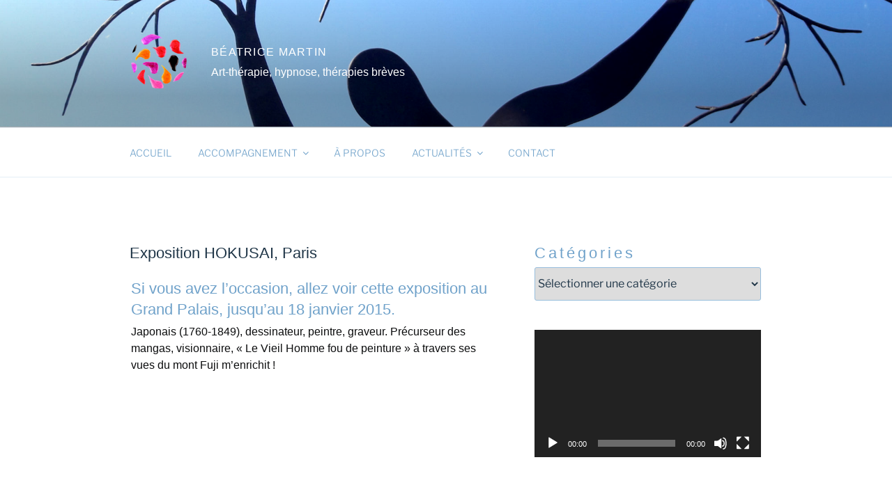

--- FILE ---
content_type: text/css
request_url: https://vannes-art-therapie-hypnose.fr/wp-content/uploads/maxmegamenu/style.css?ver=4a900f
body_size: 145
content:
@charset "UTF-8";

/** THIS FILE IS AUTOMATICALLY GENERATED - DO NOT MAKE MANUAL EDITS! **/
/** Custom CSS should be added to Mega Menu > Menu Themes > Custom Styling **/

.mega-menu-last-modified-1750072578 { content: 'Monday 16th June 2025 11:16:18 UTC'; }

.wp-block {}